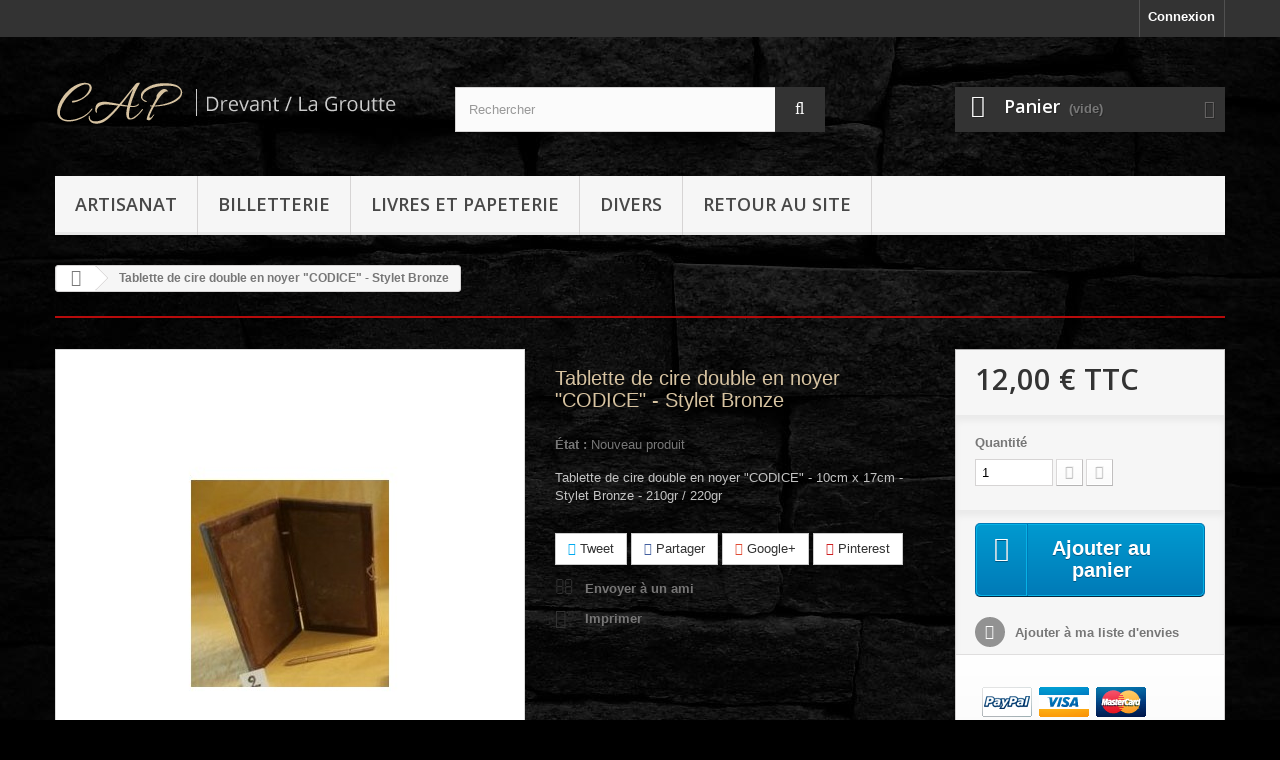

--- FILE ---
content_type: text/html; charset=utf-8
request_url: https://boutique.drevantlagroutte.fr/accueil/13-tablette-de-cire-double-en-noyer-codice-stylet-bronze.html
body_size: 11700
content:
<!DOCTYPE HTML>
<!--[if lt IE 7]> <html class="no-js lt-ie9 lt-ie8 lt-ie7" lang="fr-fr"><![endif]-->
<!--[if IE 7]><html class="no-js lt-ie9 lt-ie8 ie7" lang="fr-fr"><![endif]-->
<!--[if IE 8]><html class="no-js lt-ie9 ie8" lang="fr-fr"><![endif]-->
<!--[if gt IE 8]> <html class="no-js ie9" lang="fr-fr"><![endif]-->
<html lang="fr-fr">
	<head>
		<meta charset="utf-8" />
		<title>Tablette de cire double en noyer &quot;CODICE&quot;, Stylet Bronze</title>
		<meta name="description" content="Tablette de cire double en noyer &quot;CODICE&quot;, 10cm x 17cm, Stylet Bronze, 210gr / 220gr" />
		<meta name="generator" content="PrestaShop" />
		<meta name="robots" content="index,follow" />
		<meta name="viewport" content="width=device-width, minimum-scale=0.25, maximum-scale=1.6, initial-scale=1.0" />
		<meta name="apple-mobile-web-app-capable" content="yes" />
		<link rel="icon" type="image/vnd.microsoft.icon" href="/img/favicon.ico?1432740061" />
		<link rel="shortcut icon" type="image/x-icon" href="/img/favicon.ico?1432740061" />
			<link rel="stylesheet" href="/themes/default-bootstrap/css/global.css" type="text/css" media="all" />
			<link rel="stylesheet" href="/themes/default-bootstrap/css/autoload/highdpi.css" type="text/css" media="all" />
			<link rel="stylesheet" href="/themes/default-bootstrap/css/autoload/responsive-tables.css" type="text/css" media="all" />
			<link rel="stylesheet" href="/themes/default-bootstrap/css/autoload/uniform.default.css" type="text/css" media="all" />
			<link rel="stylesheet" href="/js/jquery/plugins/fancybox/jquery.fancybox.css" type="text/css" media="all" />
			<link rel="stylesheet" href="/themes/default-bootstrap/css/product.css" type="text/css" media="all" />
			<link rel="stylesheet" href="/themes/default-bootstrap/css/print.css" type="text/css" media="print" />
			<link rel="stylesheet" href="/js/jquery/plugins/bxslider/jquery.bxslider.css" type="text/css" media="all" />
			<link rel="stylesheet" href="/modules/socialsharing/css/socialsharing.css" type="text/css" media="all" />
			<link rel="stylesheet" href="/themes/default-bootstrap/css/modules/blockcart/blockcart.css" type="text/css" media="all" />
			<link rel="stylesheet" href="/themes/default-bootstrap/css/modules/blockcategories/blockcategories.css" type="text/css" media="all" />
			<link rel="stylesheet" href="/themes/default-bootstrap/css/modules/blockcurrencies/blockcurrencies.css" type="text/css" media="all" />
			<link rel="stylesheet" href="/themes/default-bootstrap/css/modules/blocklanguages/blocklanguages.css" type="text/css" media="all" />
			<link rel="stylesheet" href="/themes/default-bootstrap/css/modules/blockcontact/blockcontact.css" type="text/css" media="all" />
			<link rel="stylesheet" href="/themes/default-bootstrap/css/modules/blocksearch/blocksearch.css" type="text/css" media="all" />
			<link rel="stylesheet" href="/js/jquery/plugins/autocomplete/jquery.autocomplete.css" type="text/css" media="all" />
			<link rel="stylesheet" href="/themes/default-bootstrap/css/modules/blocktags/blocktags.css" type="text/css" media="all" />
			<link rel="stylesheet" href="/themes/default-bootstrap/css/modules/blockuserinfo/blockuserinfo.css" type="text/css" media="all" />
			<link rel="stylesheet" href="/themes/default-bootstrap/css/modules/blockviewed/blockviewed.css" type="text/css" media="all" />
			<link rel="stylesheet" href="/modules/themeconfigurator/css/hooks.css" type="text/css" media="all" />
			<link rel="stylesheet" href="/themes/default-bootstrap/css/modules/blockwishlist/blockwishlist.css" type="text/css" media="all" />
			<link rel="stylesheet" href="/modules/sendtoafriend/sendtoafriend.css" type="text/css" media="all" />
			<link rel="stylesheet" href="/modules/paypal/css/paypal.css" type="text/css" media="all" />
			<link rel="stylesheet" href="/themes/default-bootstrap/css/modules/blocktopmenu/css/blocktopmenu.css" type="text/css" media="all" />
			<link rel="stylesheet" href="/themes/default-bootstrap/css/modules/blocktopmenu/css/superfish-modified.css" type="text/css" media="all" />
			<link rel="stylesheet" href="/themes/default-bootstrap/css/product_list.css" type="text/css" media="all" />
		<script type="text/javascript">
var CUSTOMIZE_TEXTFIELD = 1;
var FancyboxI18nClose = 'Fermer';
var FancyboxI18nNext = 'Suivant';
var FancyboxI18nPrev = 'Pr&eacute;c&eacute;dent';
var PS_CATALOG_MODE = false;
var added_to_wishlist = 'Le produit à bien été ajouté à votre liste d\'envies.';
var ajax_allowed = true;
var ajaxsearch = true;
var allowBuyWhenOutOfStock = true;
var attribute_anchor_separator = '-';
var attributesCombinations = [];
var availableLaterValue = '';
var availableNowValue = '';
var baseDir = 'https://boutique.drevantlagroutte.fr/';
var baseUri = 'https://boutique.drevantlagroutte.fr/';
var blocksearch_type = 'top';
var contentOnly = false;
var currencyBlank = 1;
var currencyFormat = 2;
var currencyRate = 1;
var currencySign = '€';
var currentDate = '2026-01-23 15:10:50';
var customerGroupWithoutTax = false;
var customizationFields = false;
var customizationIdMessage = 'Personnalisation';
var default_eco_tax = 0;
var delete_txt = 'Supprimer';
var displayList = false;
var displayPrice = 0;
var doesntExist = 'Ce produit n\'existe pas dans cette déclinaison. Vous pouvez néanmoins en sélectionner une autre.';
var doesntExistNoMore = 'Ce produit n\'est plus en stock';
var doesntExistNoMoreBut = 'avec ces options mais reste disponible avec d\'autres options';
var ecotaxTax_rate = 0;
var fieldRequired = 'Veuillez remplir tous les champs, puis enregistrer votre personnalisation';
var freeProductTranslation = 'Offert !';
var freeShippingTranslation = 'Livraison gratuite !';
var generated_date = 1769177450;
var group_reduction = 0;
var hasDeliveryAddress = false;
var idDefaultImage = 31;
var id_lang = 1;
var id_product = 13;
var img_dir = 'https://boutique.drevantlagroutte.fr/themes/default-bootstrap/img/';
var img_prod_dir = 'https://boutique.drevantlagroutte.fr/img/p/';
var img_ps_dir = 'https://boutique.drevantlagroutte.fr/img/';
var instantsearch = false;
var isGuest = 0;
var isLogged = 0;
var isMobile = false;
var jqZoomEnabled = false;
var loggin_required = 'Vous devez être connecté pour gérer votre liste d\'envies.';
var maxQuantityToAllowDisplayOfLastQuantityMessage = 3;
var minimalQuantity = 1;
var mywishlist_url = 'https://boutique.drevantlagroutte.fr/module/blockwishlist/mywishlist';
var noTaxForThisProduct = true;
var oosHookJsCodeFunctions = [];
var page_name = 'product';
var priceDisplayMethod = 0;
var priceDisplayPrecision = 2;
var productAvailableForOrder = true;
var productBasePriceTaxExcl = 12;
var productBasePriceTaxExcluded = 12;
var productHasAttributes = false;
var productPrice = 12;
var productPriceTaxExcluded = 12;
var productPriceWithoutReduction = 12;
var productReference = '';
var productShowPrice = true;
var productUnitPriceRatio = 0;
var product_fileButtonHtml = 'Ajouter';
var product_fileDefaultHtml = 'Aucun fichier sélectionné';
var product_specific_price = [];
var quantitiesDisplayAllowed = true;
var quantityAvailable = 0;
var quickView = true;
var reduction_percent = 0;
var reduction_price = 0;
var removingLinkText = 'supprimer cet article du panier';
var roundMode = 2;
var search_url = 'https://boutique.drevantlagroutte.fr/recherche';
var sharing_img = 'https://boutique.drevantlagroutte.fr/31/tablette-de-cire-double-en-noyer-codice-stylet-bronze.jpg';
var sharing_name = 'Tablette de cire double en noyer "CODICE" - Stylet Bronze';
var sharing_url = 'https://boutique.drevantlagroutte.fr/accueil/13-tablette-de-cire-double-en-noyer-codice-stylet-bronze.html';
var specific_currency = false;
var specific_price = 0;
var static_token = 'a3bcdc0195a02a8554ae88b90773d8dd';
var stf_msg_error = 'Votre e-mail n\'a pas pu être envoyé. Veuillez vérifier l\'adresse et réessayer.';
var stf_msg_required = 'Vous n\'avez pas rempli les champs requis';
var stf_msg_success = 'Votre e-mail a bien été envoyé';
var stf_msg_title = 'Envoyer à un ami';
var stf_secure_key = '16b1e9acc98f27777383c54aa03e77c8';
var stock_management = 1;
var taxRate = 0;
var toBeDetermined = 'À définir';
var token = 'a3bcdc0195a02a8554ae88b90773d8dd';
var uploading_in_progress = 'Envoi en cours, veuillez patienter...';
var usingSecureMode = true;
var wishlistProductsIds = false;
</script>

		<script type="text/javascript" src="/js/jquery/jquery-1.11.0.min.js"></script>
		<script type="text/javascript" src="/js/jquery/jquery-migrate-1.2.1.min.js"></script>
		<script type="text/javascript" src="/js/jquery/plugins/jquery.easing.js"></script>
		<script type="text/javascript" src="/js/tools.js"></script>
		<script type="text/javascript" src="/themes/default-bootstrap/js/global.js"></script>
		<script type="text/javascript" src="/themes/default-bootstrap/js/autoload/10-bootstrap.min.js"></script>
		<script type="text/javascript" src="/themes/default-bootstrap/js/autoload/15-jquery.total-storage.min.js"></script>
		<script type="text/javascript" src="/themes/default-bootstrap/js/autoload/15-jquery.uniform-modified.js"></script>
		<script type="text/javascript" src="/js/jquery/plugins/fancybox/jquery.fancybox.js"></script>
		<script type="text/javascript" src="/themes/default-bootstrap/js/products-comparison.js"></script>
		<script type="text/javascript" src="/js/jquery/plugins/jquery.idTabs.js"></script>
		<script type="text/javascript" src="/js/jquery/plugins/jquery.scrollTo.js"></script>
		<script type="text/javascript" src="/js/jquery/plugins/jquery.serialScroll.js"></script>
		<script type="text/javascript" src="/js/jquery/plugins/bxslider/jquery.bxslider.js"></script>
		<script type="text/javascript" src="/themes/default-bootstrap/js/product.js"></script>
		<script type="text/javascript" src="/modules/socialsharing/js/socialsharing.js"></script>
		<script type="text/javascript" src="/themes/default-bootstrap/js/modules/blockcart/ajax-cart.js"></script>
		<script type="text/javascript" src="/themes/default-bootstrap/js/tools/treeManagement.js"></script>
		<script type="text/javascript" src="/js/jquery/plugins/autocomplete/jquery.autocomplete.js"></script>
		<script type="text/javascript" src="/themes/default-bootstrap/js/modules/blocksearch/blocksearch.js"></script>
		<script type="text/javascript" src="/themes/default-bootstrap/js/modules/blockwishlist/js/ajax-wishlist.js"></script>
		<script type="text/javascript" src="/themes/default-bootstrap/js/modules/sendtoafriend/sendtoafriend.js"></script>
		<script type="text/javascript" src="/themes/default-bootstrap/js/modules/blocktopmenu/js/hoverIntent.js"></script>
		<script type="text/javascript" src="/themes/default-bootstrap/js/modules/blocktopmenu/js/superfish-modified.js"></script>
		<script type="text/javascript" src="/themes/default-bootstrap/js/modules/blocktopmenu/js/blocktopmenu.js"></script>
			<meta property="og:title" content="Tablette de cire double en noyer &quot;CODICE&quot;, Stylet Bronze" />
<meta property="og:url" content="https://boutique.drevantlagroutte.fr/accueil/13-tablette-de-cire-double-en-noyer-codice-stylet-bronze.html" />
<meta property="og:type" content="product" />
<meta property="og:site_name" content="Boutique C.A.P. Drevant / La Groutte" />
<meta property="og:description" content="Tablette de cire double en noyer &quot;CODICE&quot;, 10cm x 17cm, Stylet Bronze, 210gr / 220gr" />
<meta property="og:email" content="" />
<meta property="og:phone_number" content="" />
<meta property="og:street-address" content="" />
<meta property="og:locality" content="" />
<meta property="og:country-name" content="" />
<meta property="og:postal-code" content="" />
<meta property="og:image" content="https://boutique.drevantlagroutte.fr/31-large_default/tablette-de-cire-double-en-noyer-codice-stylet-bronze.jpg" />
<script type="text/javascript">/*
* 2007-2014 PrestaShop
*
* NOTICE OF LICENSE
*
* This source file is subject to the Academic Free License (AFL 3.0)
* that is bundled with this package in the file LICENSE.txt.
* It is also available through the world-wide-web at this URL:
* http://opensource.org/licenses/afl-3.0.php
* If you did not receive a copy of the license and are unable to
* obtain it through the world-wide-web, please send an email
* to license@prestashop.com so we can send you a copy immediately.
*
* DISCLAIMER
*
* Do not edit or add to this file if you wish to upgrade PrestaShop to newer
* versions in the future. If you wish to customize PrestaShop for your
* needs please refer to http://www.prestashop.com for more information.
*
*  @author PrestaShop SA <contact@prestashop.com>
*  @copyright  2007-2014 PrestaShop SA
*  @license    http://opensource.org/licenses/afl-3.0.php  Academic Free License (AFL 3.0)
*  International Registered Trademark & Property of PrestaShop SA
*/



$(document).ready( function() {

	$('#payment_paypal_express_checkout').click(function() {
		$('#paypal_payment_form').submit();
		return false;
	});

	$('#paypal_payment_form').live('submit', function() {
		var nb = $('#quantity_wanted').val();
		var id = $('#idCombination').val();

		$('#paypal_payment_form input[name=quantity]').val(nb);
		$('#paypal_payment_form input[name=id_p_attr]').val(id);
	});

	function displayExpressCheckoutShortcut() {
		var id_product = $('input[name="id_product"]').val();
		var id_product_attribute = $('input[name="id_product_attribute"]').val();
		$.ajax({
			type: "GET",
			url: baseDir+'/modules/paypal/express_checkout/ajax.php',
			data: { get_qty: "1", id_product: id_product, id_product_attribute: id_product_attribute },
			cache: false,
			success: function(result) {
				if (result == '1') {
					$('#container_express_checkout').slideDown();
				} else {
					$('#container_express_checkout').slideUp();
				}
				return true;
			}
		});
	}

	$('select[name^="group_"]').change(function () {
		setTimeout(function(){displayExpressCheckoutShortcut()}, 500);
	});

	$('.color_pick').click(function () {
		setTimeout(function(){displayExpressCheckoutShortcut()}, 500);
	});

	if($('body#product').length > 0)
		setTimeout(function(){displayExpressCheckoutShortcut()}, 500);
	
	
			

	var modulePath = 'modules/paypal';
	var subFolder = '/integral_evolution';
	
			var baseDirPP = baseDir.replace('http:', 'https:');
		
	var fullPath = baseDirPP + modulePath + subFolder;
	var confirmTimer = false;
		
	if ($('form[target="hss_iframe"]').length == 0) {
		if ($('select[name^="group_"]').length > 0)
			displayExpressCheckoutShortcut();
		return false;
	} else {
		checkOrder();
	}

	function checkOrder() {
		if(confirmTimer == false)
			confirmTimer = setInterval(getOrdersCount, 1000);
	}

	});


</script>
		<link rel="stylesheet" href="https://fonts.googleapis.com/css?family=Open+Sans:300,600&amp;subset=latin,latin-ext" type="text/css" media="all" />
		<!--[if IE 8]>
		<script src="https://oss.maxcdn.com/libs/html5shiv/3.7.0/html5shiv.js"></script>
		<script src="https://oss.maxcdn.com/libs/respond.js/1.3.0/respond.min.js"></script>
		<![endif]-->
	</head>
	<body id="product" class="product product-13 product-tablette-de-cire-double-en-noyer-codice-stylet-bronze category-2 category-accueil hide-left-column hide-right-column lang_fr">
					<div id="page">
			<div class="header-container">
				<header id="header">
					<div class="banner">
						<div class="container">
							<div class="row">
								
							</div>
						</div>
					</div>
					<div class="nav">
						<div class="container">
							<div class="row">
								<nav><!-- Block user information module NAV  -->
<div class="header_user_info">
			<a class="login" href="https://boutique.drevantlagroutte.fr/mon-compte" rel="nofollow" title="Identifiez-vous">
			Connexion
		</a>
	</div>
<!-- /Block usmodule NAV -->
<!-- Block languages module -->
<!-- /Block languages module -->
</nav>
							</div>
						</div>
					</div>
					<div>
						<div class="container">
							<div class="row">
								<div id="header_logo">
									<a href="https://boutique.drevantlagroutte.fr/" title="Boutique C.A.P. Drevant / La Groutte">
										<img class="logo img-responsive" src="/img/boutique-cap-drevant-la-groutte-logo.png" alt="Boutique C.A.P. Drevant / La Groutte" width="350" height="99"/>
									</a>
								</div>
								<!-- Block search module TOP -->
<div id="search_block_top" class="col-sm-4 clearfix">
	<form id="searchbox" method="get" action="//boutique.drevantlagroutte.fr/recherche" >
		<input type="hidden" name="controller" value="search" />
		<input type="hidden" name="orderby" value="position" />
		<input type="hidden" name="orderway" value="desc" />
		<input class="search_query form-control" type="text" id="search_query_top" name="search_query" placeholder="Rechercher" value="" />
		<button type="submit" name="submit_search" class="btn btn-default button-search">
			<span>Rechercher</span>
		</button>
	</form>
</div>
<!-- /Block search module TOP --><!-- MODULE Block cart -->
<div class="col-sm-4 clearfix">
	<div class="shopping_cart">
		<a href="https://boutique.drevantlagroutte.fr/commande" title="Voir mon panier" rel="nofollow">
			<b>Panier</b>
			<span class="ajax_cart_quantity unvisible">0</span>
			<span class="ajax_cart_product_txt unvisible">Produit</span>
			<span class="ajax_cart_product_txt_s unvisible">Produits</span>
			<span class="ajax_cart_total unvisible">
							</span>
			<span class="ajax_cart_no_product">(vide)</span>
					</a>
					<div class="cart_block block exclusive">
				<div class="block_content">
					<!-- block list of products -->
					<div class="cart_block_list">
												<p class="cart_block_no_products">
							Aucun produit
						</p>
												<div class="cart-prices">
							<div class="cart-prices-line first-line">
								<span class="price cart_block_shipping_cost ajax_cart_shipping_cost unvisible">
																			 À définir																	</span>
								<span class="unvisible">
									Livraison
								</span>
							</div>
																					<div class="cart-prices-line last-line">
								<span class="price cart_block_total ajax_block_cart_total">0,00 €</span>
								<span>Total</span>
							</div>
													</div>
						<p class="cart-buttons">
							<a id="button_order_cart" class="btn btn-default button button-small" href="https://boutique.drevantlagroutte.fr/commande" title="Commander" rel="nofollow">
								<span>
									Commander<i class="icon-chevron-right right"></i>
								</span>
							</a>
						</p>
					</div>
				</div>
			</div><!-- .cart_block -->
			</div>
</div>

	<div id="layer_cart">
		<div class="clearfix">
			<div class="layer_cart_product col-xs-12 col-md-6">
				<span class="cross" title="Fermer la fenêtre"></span>
				<h2>
					<i class="icon-check"></i>Produit ajouté au panier avec succès
				</h2>
				<div class="product-image-container layer_cart_img">
				</div>
				<div class="layer_cart_product_info">
					<span id="layer_cart_product_title" class="product-name"></span>
					<span id="layer_cart_product_attributes"></span>
					<div>
						<strong class="dark">Quantité</strong>
						<span id="layer_cart_product_quantity"></span>
					</div>
					<div>
						<strong class="dark">Total</strong>
						<span id="layer_cart_product_price"></span>
					</div>
				</div>
			</div>
			<div class="layer_cart_cart col-xs-12 col-md-6">
				<h2>
					<!-- Plural Case [both cases are needed because page may be updated in Javascript] -->
					<span class="ajax_cart_product_txt_s  unvisible">
						Il y a <span class="ajax_cart_quantity">0</span> produits dans votre panier.
					</span>
					<!-- Singular Case [both cases are needed because page may be updated in Javascript] -->
					<span class="ajax_cart_product_txt ">
						Il y a 1 produit dans votre panier.
					</span>
				</h2>

				<div class="layer_cart_row">
					<strong class="dark">
						Total produits
																					TTC
																		</strong>
					<span class="ajax_block_products_total">
											</span>
				</div>

								<div class="layer_cart_row">
					<strong class="dark unvisible">
						Frais de port&nbsp;TTC					</strong>
					<span class="ajax_cart_shipping_cost unvisible">
													 À définir											</span>
				</div>
								<div class="layer_cart_row">
					<strong class="dark">
						Total
																					TTC
																		</strong>
					<span class="ajax_block_cart_total">
											</span>
				</div>
				<div class="button-container">
					<span class="continue btn btn-default button exclusive-medium" title="Continuer mes achats">
						<span>
							<i class="icon-chevron-left left"></i>Continuer mes achats
						</span>
					</span>
					<a class="btn btn-default button button-medium"	href="https://boutique.drevantlagroutte.fr/commande" title="Commander" rel="nofollow">
						<span>
							Commander<i class="icon-chevron-right right"></i>
						</span>
					</a>
				</div>
			</div>
		</div>
		<div class="crossseling"></div>
	</div> <!-- #layer_cart -->
	<div class="layer_cart_overlay"></div>

<!-- /MODULE Block cart -->
	<!-- Menu -->
	<div id="block_top_menu" class="sf-contener clearfix col-lg-12">
		<div class="cat-title">Categories</div>
		<ul class="sf-menu clearfix menu-content">
			<li><a href="https://boutique.drevantlagroutte.fr/13-artisanat" title="Artisanat">Artisanat</a></li><li><a href="https://boutique.drevantlagroutte.fr/12-billetterie" title="Billetterie">Billetterie</a></li><li><a href="https://boutique.drevantlagroutte.fr/14-livres-et-papeterie" title="Livres et papeterie">Livres et papeterie</a></li><li><a href="https://boutique.drevantlagroutte.fr/15-divers" title="Divers">Divers</a></li><li><a href="http://drevantlagroutte.fr/" onclick="return !window.open(this.href);" title="Retour au site">Retour au site</a></li>

					</ul>
	</div>
	<!--/ Menu -->
							</div>
						</div>
					</div>
				</header>
			</div>
			<div class="columns-container">
				<div id="columns" class="container">
											
<!-- Breadcrumb -->
<div class="breadcrumb clearfix">
	<a class="home" href="http://boutique.drevantlagroutte.fr/" title="retour &agrave; Accueil"><i class="icon-home"></i></a>
			<span class="navigation-pipe">&gt;</span>
					Tablette de cire double en noyer "CODICE" - Stylet Bronze
			</div>
<!-- /Breadcrumb -->

										<div id="slider_row" class="row">
						<div id="top_column" class="center_column col-xs-12 col-sm-12"></div>
					</div>
					<div class="row">
																		<div id="center_column" class="center_column col-xs-12 col-sm-12">
	

							<div itemscope itemtype="http://schema.org/Product">
	<div class="primary_block row">
					<div class="container">
				<div class="top-hr"></div>
			</div>
								<!-- left infos-->
		<div class="pb-left-column col-xs-12 col-sm-4 col-md-5">
			<!-- product img-->
			<div id="image-block" class="clearfix">
																	<span id="view_full_size">
													<img id="bigpic" itemprop="image" src="https://boutique.drevantlagroutte.fr/31-large_default/tablette-de-cire-double-en-noyer-codice-stylet-bronze.jpg" title="Tablette de cire double en noyer &quot;CODICE&quot; - Stylet Bronze" alt="Tablette de cire double en noyer &quot;CODICE&quot; - Stylet Bronze" width="458" height="458"/>
															<span class="span_link no-print">Agrandir l&#039;image</span>
																		</span>
							</div> <!-- end image-block -->
							<!-- thumbnails -->
				<div id="views_block" class="clearfix hidden">
										<div id="thumbs_list">
						<ul id="thumbs_list_frame">
																																																						<li id="thumbnail_31" class="last">
									<a href="https://boutique.drevantlagroutte.fr/31-thickbox_default/tablette-de-cire-double-en-noyer-codice-stylet-bronze.jpg"	data-fancybox-group="other-views" class="fancybox shown" title="Tablette de cire double en noyer &quot;CODICE&quot; - Stylet Bronze">
										<img class="img-responsive" id="thumb_31" src="https://boutique.drevantlagroutte.fr/31-cart_default/tablette-de-cire-double-en-noyer-codice-stylet-bronze.jpg" alt="Tablette de cire double en noyer &quot;CODICE&quot; - Stylet Bronze" title="Tablette de cire double en noyer &quot;CODICE&quot; - Stylet Bronze" height="80" width="80" itemprop="image" />
									</a>
								</li>
																			</ul>
					</div> <!-- end thumbs_list -->
									</div> <!-- end views-block -->
				<!-- end thumbnails -->
								</div> <!-- end pb-left-column -->
		<!-- end left infos-->
		<!-- center infos -->
		<div class="pb-center-column col-xs-12 col-sm-4">
						<h1 itemprop="name">Tablette de cire double en noyer &quot;CODICE&quot; - Stylet Bronze</h1>
			<p id="product_reference" style="display: none;">
				<label>R&eacute;f&eacute;rence </label>
				<span class="editable" itemprop="sku"></span>
			</p>
						<p id="product_condition">
				<label>&Eacute;tat : </label>
									<link itemprop="itemCondition" href="http://schema.org/NewCondition"/>
					<span class="editable">Nouveau produit</span>
							</p>
										<div id="short_description_block">
											<div id="short_description_content" class="rte align_justify" itemprop="description"><p>Tablette de cire double en noyer "CODICE" - 10cm x 17cm - Stylet Bronze - 210gr / 220gr</p></div>
					
											<p class="buttons_bottom_block">
							<a href="javascript:{}" class="button">
								Plus de d&eacute;tails
							</a>
						</p>
										<!---->
				</div> <!-- end short_description_block -->
										<!-- number of item in stock -->
				<p id="pQuantityAvailable" style="display: none;">
					<span id="quantityAvailable">0</span>
					<span  id="quantityAvailableTxt">Article</span>
					<span  id="quantityAvailableTxtMultiple">Produits</span>
				</p>
						<!-- availability or doesntExist -->
			<p id="availability_statut" style="display: none;">
				
				<span id="availability_value" class="label label-warning"></span>
			</p>
							
				<p class="warning_inline" id="last_quantities" style="display: none" >Attention : derni&egrave;res pi&egrave;ces disponibles !</p>
						<p id="availability_date" style="display: none;">
				<span id="availability_date_label">Date de disponibilit&eacute;:</span>
				<span id="availability_date_value"></span>
			</p>
			<!-- Out of stock hook -->
			<div id="oosHook">
				
			</div>
				<p class="socialsharing_product list-inline no-print">
					<button data-type="twitter" type="button" class="btn btn-default btn-twitter social-sharing">
				<i class="icon-twitter"></i> Tweet
				<!-- <img src="https://boutique.drevantlagroutte.fr/modules/socialsharing/img/twitter.gif" alt="Tweet" /> -->
			</button>
							<button data-type="facebook" type="button" class="btn btn-default btn-facebook social-sharing">
				<i class="icon-facebook"></i> Partager
				<!-- <img src="https://boutique.drevantlagroutte.fr/modules/socialsharing/img/facebook.gif" alt="Facebook Like" /> -->
			</button>
							<button data-type="google-plus" type="button" class="btn btn-default btn-google-plus social-sharing">
				<i class="icon-google-plus"></i> Google+
				<!-- <img src="https://boutique.drevantlagroutte.fr/modules/socialsharing/img/google.gif" alt="Google Plus" /> -->
			</button>
							<button data-type="pinterest" type="button" class="btn btn-default btn-pinterest social-sharing">
				<i class="icon-pinterest"></i> Pinterest
				<!-- <img src="https://boutique.drevantlagroutte.fr/modules/socialsharing/img/pinterest.gif" alt="Pinterest" /> -->
			</button>
			</p>
							<!-- usefull links-->
				<ul id="usefull_link_block" class="clearfix no-print">
					<li class="sendtofriend">
	<a id="send_friend_button" href="#send_friend_form">
		Envoyer à un ami
	</a>
	<div style="display: none;">
		<div id="send_friend_form">
			<h2  class="page-subheading">
				Envoyer à un ami
			</h2>
			<div class="row">
				<div class="product clearfix col-xs-12 col-sm-6">
					<img src="https://boutique.drevantlagroutte.fr/31-home_default/tablette-de-cire-double-en-noyer-codice-stylet-bronze.jpg" height="250" width="250" alt="Tablette de cire double en noyer &quot;CODICE&quot; - Stylet Bronze" />
					<div class="product_desc">
						<p class="product_name">
							<strong>Tablette de cire double en noyer "CODICE" - Stylet Bronze</strong>
						</p>
						<p>Tablette de cire double en noyer "CODICE" - 10cm x 17cm - Stylet Bronze - 210gr / 220gr</p>
					</div>
				</div><!-- .product -->
				<div class="send_friend_form_content col-xs-12 col-sm-6" id="send_friend_form_content">
					<div id="send_friend_form_error"></div>
					<div id="send_friend_form_success"></div>
					<div class="form_container">
						<p class="intro_form">
							Destinataire :
						</p>
						<p class="text">
							<label for="friend_name">
								Nom de votre ami <sup class="required">*</sup> :
							</label>
							<input id="friend_name" name="friend_name" type="text" value=""/>
						</p>
						<p class="text">
							<label for="friend_email">
								Adresse e-mail de votre ami <sup class="required">*</sup> :
							</label>
							<input id="friend_email" name="friend_email" type="text" value=""/>
						</p>
						<p class="txt_required">
							<sup class="required">*</sup> Champs requis
						</p>
					</div>
					<p class="submit">
						<button id="sendEmail" class="btn button button-small" name="sendEmail" type="submit">
							<span>Envoyer</span>
						</button>&nbsp;
						OU&nbsp;
						<a class="closefb" href="#">
							Annuler
						</a>
					</p>
				</div> <!-- .send_friend_form_content -->
			</div>
		</div>
	</div>
</li>





					<li class="print">
						<a href="javascript:print();">
							Imprimer
						</a>
					</li>
									</ul>
					</div>
		<!-- end center infos-->
		<!-- pb-right-column-->
		<div class="pb-right-column col-xs-12 col-sm-4 col-md-3">
						<!-- add to cart form-->
			<form id="buy_block" action="https://boutique.drevantlagroutte.fr/panier" method="post">
				<!-- hidden datas -->
				<p class="hidden">
					<input type="hidden" name="token" value="a3bcdc0195a02a8554ae88b90773d8dd" />
					<input type="hidden" name="id_product" value="13" id="product_page_product_id" />
					<input type="hidden" name="add" value="1" />
					<input type="hidden" name="id_product_attribute" id="idCombination" value="" />
				</p>
				<div class="box-info-product">
					<div class="content_prices clearfix">
													<!-- prices -->
							<div>
								<p class="our_price_display" itemprop="offers" itemscope itemtype="http://schema.org/Offer"><span id="our_price_display" class="price" itemprop="price">12,00 €</span> TTC<meta itemprop="priceCurrency" content="EUR" /></p>
								<p id="reduction_percent"  style="display:none;"><span id="reduction_percent_display"></span></p>
								<p id="reduction_amount"  style="display:none"><span id="reduction_amount_display"></span></p>
								<p id="old_price" class="hidden"><span id="old_price_display"></span></p>
															</div> <!-- end prices -->
																											 
						
						<div class="clear"></div>
					</div> <!-- end content_prices -->
					<div class="product_attributes clearfix">
						<!-- quantity wanted -->
												<p id="quantity_wanted_p">
							<label>Quantit&eacute;</label>
							<input type="text" name="qty" id="quantity_wanted" class="text" value="1" />
							<a href="#" data-field-qty="qty" class="btn btn-default button-minus product_quantity_down">
								<span><i class="icon-minus"></i></span>
							</a>
							<a href="#" data-field-qty="qty" class="btn btn-default button-plus product_quantity_up">
								<span><i class="icon-plus"></i></span>
							</a>
							<span class="clearfix"></span>
						</p>
												<!-- minimal quantity wanted -->
						<p id="minimal_quantity_wanted_p" style="display: none;">
							La quantit&eacute; minimale pour pouvoir commander ce produit est <b id="minimal_quantity_label">1</b>
						</p>
											</div> <!-- end product_attributes -->
					<div class="box-cart-bottom">
						<div>
							<p id="add_to_cart" class="buttons_bottom_block no-print">
								<button type="submit" name="Submit" class="exclusive">
									<span>Ajouter au panier</span>
								</button>
							</p>
						</div>
						<p class="buttons_bottom_block no-print">
	<a id="wishlist_button_nopop" href="#" onclick="WishlistCart('wishlist_block_list', 'add', '13', $('#idCombination').val(), document.getElementById('quantity_wanted').value); return false;" rel="nofollow"  title="Ajouter à ma liste">
		Ajouter à ma liste d'envies
	</a>
</p>
<!-- Productpaymentlogos module -->
<div id="product_payment_logos">
	<div class="box-security">
    <h5 class="product-heading-h5"></h5>
  			<img src="/modules/productpaymentlogos/img/e4ee7a7ece2c90b3186c362c26d22a83.png" alt="" class="img-responsive" />
	    </div>
</div>
<!-- /Productpaymentlogos module -->
					</div> <!-- end box-cart-bottom -->
				</div> <!-- end box-info-product -->
			</form>
					</div> <!-- end pb-right-column-->
	</div> <!-- end primary_block -->
								<!-- More info -->
			<section class="page-product-box">
				<h3 class="page-product-heading">En savoir plus</h3>									<!-- full description -->
					<div  class="rte"><p>Tablette de cire double en noyer "CODICE" - 10cm x 17cm - Stylet Bronze - 210gr / 220gr</p></div>
			</section>
			<!--end  More info -->
						<!--HOOK_PRODUCT_TAB -->
		<section class="page-product-box">
			
					</section>
		<!--end HOOK_PRODUCT_TAB -->
				
<div id="container_express_checkout" style="float:right; margin: 10px 40px 0 0">
			<img id="payment_paypal_express_checkout" src="https://www.paypal.com/fr_FR/i/btn/btn_xpressCheckout.gif" alt="" />
		</div>
<div class="clearfix"></div>

<form id="paypal_payment_form" action="https://boutique.drevantlagroutte.fr/modules/paypal/express_checkout/payment.php" title="Payez avec PayPal" method="post" data-ajax="false">
	<input type="hidden" name="id_product" value="13" />	<!-- Change dynamicaly when the form is submitted -->
	<input type="hidden" name="quantity" value="1" />
	<input type="hidden" name="id_p_attr" value="" />
	<input type="hidden" name="express_checkout" value="product"/>
	<input type="hidden" name="current_shop_url" value="https://boutique.drevantlagroutte.fr/accueil/13-tablette-de-cire-double-en-noyer-codice-stylet-bronze.html?" />
	<input type="hidden" name="bn" value="PRESTASHOP_EC" />
</form>

		<!-- description & features -->
											</div> <!-- itemscope product wrapper -->
 
					</div><!-- #center_column -->
										</div><!-- .row -->
				</div><!-- #columns -->
			</div><!-- .columns-container -->
							<!-- Footer -->
				<div class="footer-container">
					<footer id="footer"  class="container">
						<div class="row"><section id="social_block" class="pull-right">
	<ul>
					<li class="facebook">
				<a class="_blank" href="https://www.facebook.com/pages/CAP-Drevant-La-Groutte/761990737205167">
					<span>Facebook</span>
				</a>
			</li>
						                                        	</ul>
    <h4>Nous suivre</h4>
</section>
<div class="clearfix"></div>
<!-- Block categories module -->
<section class="blockcategories_footer footer-block col-xs-12 col-sm-2">
	<h4>Catégories</h4>
	<div class="category_footer toggle-footer">
		<div class="list">
			<ul class="tree dhtml">
												
<li >
	<a 
	href="https://boutique.drevantlagroutte.fr/12-billetterie" title="">
		Billetterie
	</a>
	</li>

							
																
<li >
	<a 
	href="https://boutique.drevantlagroutte.fr/13-artisanat" title="">
		Artisanat
	</a>
	</li>

							
																
<li >
	<a 
	href="https://boutique.drevantlagroutte.fr/14-livres-et-papeterie" title="">
		Livres et papeterie
	</a>
	</li>

							
																
<li class="last">
	<a 
	href="https://boutique.drevantlagroutte.fr/15-divers" title="">
		Divers
	</a>
	</li>

							
										</ul>
		</div>
	</div> <!-- .category_footer -->
</section>
<!-- /Block categories module -->
<!-- Block myaccount module -->
<section class="footer-block col-xs-12 col-sm-4">
	<h4><a href="https://boutique.drevantlagroutte.fr/mon-compte" title="Gérer mon compte client" rel="nofollow">Mon compte</a></h4>
	<div class="block_content toggle-footer">
		<ul class="bullet">
			<li><a href="https://boutique.drevantlagroutte.fr/historique-commandes" title="Mes commandes" rel="nofollow">Mes commandes</a></li>
						<li><a href="https://boutique.drevantlagroutte.fr/avoirs" title="Mes avoirs" rel="nofollow">Mes avoirs</a></li>
			<li><a href="https://boutique.drevantlagroutte.fr/adresses" title="Mes adresses" rel="nofollow">Mes adresses</a></li>
			<li><a href="https://boutique.drevantlagroutte.fr/identite" title="Gérer mes informations personnelles" rel="nofollow">Mes informations personnelles</a></li>
						
            		</ul>
	</div>
</section>
<!-- /Block myaccount module -->
<!-- MODULE Block contact infos -->
<section id="block_contact_infos" class="footer-block col-xs-12 col-sm-4">
	<div>
        <h4>Informations sur votre boutique</h4>
        <ul class="toggle-footer">
                        	<li>
            		<i class="icon-map-marker"></i>CAP Drevant La Groutte, 840 ch. du Grand Tertre, 18200 Drevant            	</li>
                                                	<li>
            		<i class="icon-envelope-alt"></i>E-mail : 
            		<span><a href="&#109;&#97;&#105;&#108;&#116;&#111;&#58;%63%61%70%64%72%65%76%61%6e%74%6c%61%67%72%6f%75%74%74%65@%68%6f%74%6d%61%69%6c.%63%6f%6d" >&#x63;&#x61;&#x70;&#x64;&#x72;&#x65;&#x76;&#x61;&#x6e;&#x74;&#x6c;&#x61;&#x67;&#x72;&#x6f;&#x75;&#x74;&#x74;&#x65;&#x40;&#x68;&#x6f;&#x74;&#x6d;&#x61;&#x69;&#x6c;&#x2e;&#x63;&#x6f;&#x6d;</a></span>
            	</li>
                    </ul>
    </div>
</section>
<!-- /MODULE Block contact infos -->
</div>
					</footer>
				</div><!-- #footer -->
					</div><!-- #page -->
</body></html>